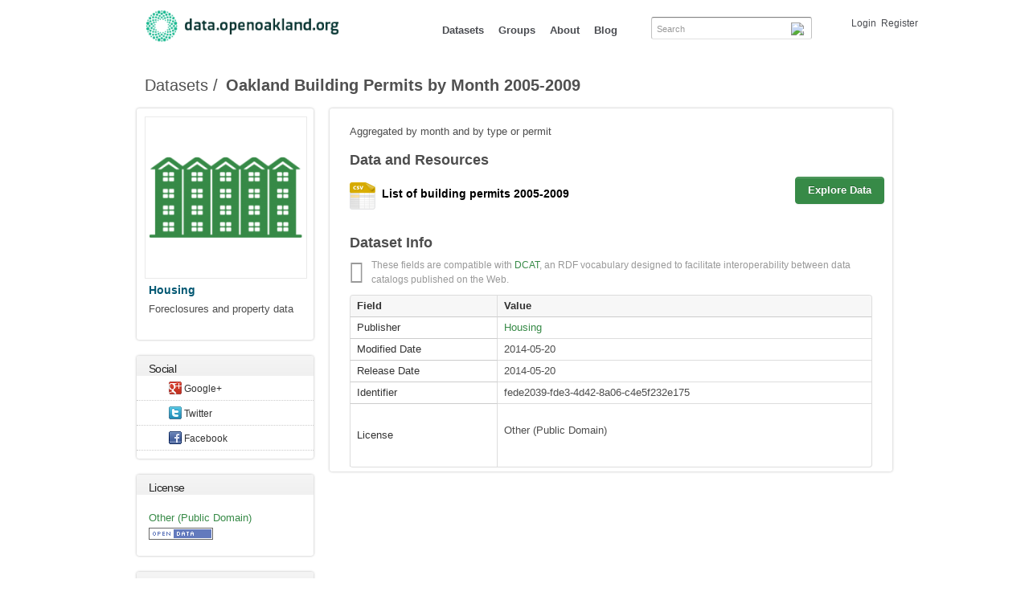

--- FILE ---
content_type: text/html; charset=utf-8
request_url: https://data.openoakland.org/dataset/oakland-building-permits-month-2005-2009
body_size: 5766
content:
<!DOCTYPE html PUBLIC "-//W3C//DTD HTML+RDFa 1.1//EN">
<html lang="en" dir="ltr" version="HTML+RDFa 1.1"
  xmlns:content="http://purl.org/rss/1.0/modules/content/"
  xmlns:dc="http://purl.org/dc/terms/"
  xmlns:foaf="http://xmlns.com/foaf/0.1/"
  xmlns:og="http://ogp.me/ns#"
  xmlns:rdfs="http://www.w3.org/2000/01/rdf-schema#"
  xmlns:sioc="http://rdfs.org/sioc/ns#"
  xmlns:sioct="http://rdfs.org/sioc/types#"
  xmlns:skos="http://www.w3.org/2004/02/skos/core#"
  xmlns:xsd="http://www.w3.org/2001/XMLSchema#"
  xmlns:owl="http://www.w3.org/2002/07/owl#"
  xmlns:rdf="http://www.w3.org/1999/02/22-rdf-syntax-ns#"
  xmlns:rss="http://purl.org/rss/1.0/"
  xmlns:site="https://data.openoakland.org/ns#"
  xmlns:dcat="http://www.w3.org/ns/dcat#">
<head profile="http://www.w3.org/1999/xhtml/vocab">
  <meta http-equiv="Content-Type" content="text/html; charset=utf-8" />
<meta name="viewport" content="width=device-width, initial-scale=1, maximum-scale=1, minimum-scale=1, user-scalable=no" />
<link rel="shortcut icon" href="https://data.openoakland.org/sites/default/files/favicon_0.ico" type="image/vnd.microsoft.icon" />
<link rel="canonical" href="/dataset/oakland-building-permits-month-2005-2009" />
<meta name="Generator" content="Drupal 7 (http://drupal.org)" />
<link rel="shortlink" href="/node/145" />
  <title>Oakland Building Permits by Month 2005-2009 | Open Oakland</title>  
  <link type="text/css" rel="stylesheet" href="https://data.openoakland.org/sites/default/files/css/css_xE-rWrJf-fncB6ztZfd2huxqgxu4WO-qwma6Xer30m4.css" media="all" />
<link type="text/css" rel="stylesheet" href="https://data.openoakland.org/sites/default/files/css/css_RJzktkbKM6l24mzNYtYBIDt6bvsdsFW9H_VcmY5p5TU.css" media="all" />
<link type="text/css" rel="stylesheet" href="https://data.openoakland.org/sites/default/files/css/css_Ve4LVxoDQn0vd5Wm7dNHoiOrVzlrZA698wkTO6KGk9E.css" media="all" />
<link type="text/css" rel="stylesheet" href="http://fonts.googleapis.com/css?family=Droid+Sans:400,700|Open+Sans:300italic,400italic,600italic,700italic,800italic,400,300,600,700,800" media="all" />
<link type="text/css" rel="stylesheet" href="https://data.openoakland.org/sites/default/files/css/css_a3kUgkQc7XFA8p2gGDVsCHIpWE41ucEsY5GmzRywBUY.css" media="all" />

<!--[if (lt IE 9)&(!IEMobile)]>
<link type="text/css" rel="stylesheet" href="https://data.openoakland.org/sites/default/files/css/css_VN1VgXG0X96PzfQHnZq0apMWIdwFDxmv9Tq0YsezYCk.css" media="all" />
<![endif]-->

<!--[if gte IE 9]><!-->
<link type="text/css" rel="stylesheet" href="https://data.openoakland.org/sites/default/files/css/css_xZor_VBEKoUpXcb6UmHGmENCo6DovNENO_fn9aW2Tbw.css" media="all" />
<!--<![endif]-->
  <script type="text/javascript" src="https://data.openoakland.org/sites/default/files/js/js_0gj6QcpfRH2jzTbCQqf7kEkm4MXY0UA_sRhwPc8jC1o.js"></script>
<script type="text/javascript" src="https://data.openoakland.org/sites/default/files/js/js_S0iHQaGObQxY67fb5G6C2wqaB5BKs2_19s7o8AMPWEY.js"></script>
<script type="text/javascript" src="https://data.openoakland.org/sites/default/files/js/js_wYinQNObTDBFVYC7DsZhvtpbD52yebHjFRjcLvKWweQ.js"></script>
<script type="text/javascript" src="https://data.openoakland.org/sites/default/files/js/js_43n5FBy8pZxQHxPXkf-sQF7ZiacVZke14b0VlvSA554.js"></script>
<script type="text/javascript">
<!--//--><![CDATA[//><!--
jQuery.extend(Drupal.settings, {"basePath":"\/","pathPrefix":"","ajaxPageState":{"theme":"numega","theme_token":"74qAsHBduUEGSEFKKjDUDzOaHnBxelBDyywOqQGvJwM","js":{"profiles\/dkan\/modules\/contrib\/chosen\/chosen.js":1,"profiles\/dkan\/modules\/contrib\/jquery_update\/replace\/jquery\/1.7\/jquery.min.js":1,"misc\/jquery.once.js":1,"misc\/drupal.js":1,"profiles\/dkan\/libraries\/chosen\/chosen\/chosen.jquery.min.js":1,"profiles\/dkan\/modules\/contrib\/field_group\/field_group.js":1,"sites\/all\/themes\/numega\/js\/sitewide.js":1,"profiles\/dkan\/themes\/contrib\/omega\/omega\/js\/jquery.formalize.js":1,"profiles\/dkan\/themes\/contrib\/omega\/omega\/js\/omega-mediaqueries.js":1},"css":{"modules\/system\/system.base.css":1,"modules\/system\/system.menus.css":1,"modules\/system\/system.messages.css":1,"modules\/system\/system.theme.css":1,"profiles\/dkan\/modules\/contrib\/date\/date_api\/date.css":1,"profiles\/dkan\/modules\/contrib\/date\/date_popup\/themes\/datepicker.1.7.css":1,"modules\/field\/theme\/field.css":1,"modules\/node\/node.css":1,"modules\/user\/user.css":1,"profiles\/dkan\/modules\/contrib\/views\/css\/views.css":1,"profiles\/dkan\/libraries\/chosen\/chosen\/chosen.css":1,"profiles\/dkan\/modules\/contrib\/chosen\/css\/chosen-drupal.css":1,"profiles\/dkan\/modules\/contrib\/ctools\/css\/ctools.css":1,"sites\/all\/modules\/contrib\/debut_blog\/debut_blog.css":1,"profiles\/dkan\/libraries\/font_awesome\/css\/font-awesome.css":1,"profiles\/dkan\/modules\/contrib\/field_group\/field_group.css":1,"profiles\/dkan\/modules\/dkan\/dkan_dataset\/dkan_dataset.css":1,"http:\/\/fonts.googleapis.com\/css?family=Droid+Sans:400,700|Open+Sans:300italic,400italic,600italic,700italic,800italic,400,300,600,700,800":1,"profiles\/dkan\/themes\/contrib\/omega\/alpha\/css\/alpha-reset.css":1,"profiles\/dkan\/themes\/contrib\/omega\/alpha\/css\/alpha-mobile.css":1,"profiles\/dkan\/themes\/contrib\/omega\/alpha\/css\/alpha-alpha.css":1,"profiles\/dkan\/themes\/contrib\/omega\/omega\/css\/formalize.css":1,"profiles\/dkan\/themes\/contrib\/omega\/omega\/css\/omega-text.css":1,"profiles\/dkan\/themes\/contrib\/omega\/omega\/css\/omega-branding.css":1,"profiles\/dkan\/themes\/contrib\/omega\/omega\/css\/omega-menu.css":1,"profiles\/dkan\/themes\/contrib\/omega\/omega\/css\/omega-forms.css":1,"profiles\/dkan\/themes\/contrib\/omega\/omega\/css\/omega-visuals.css":1,"sites\/all\/themes\/numega\/css\/numega.css":1,"sites\/all\/themes\/numega\/css\/nudata.css":1,"ie::normal::sites\/all\/themes\/numega\/css\/numega-alpha-default.css":1,"ie::normal::sites\/all\/themes\/numega\/css\/numega-alpha-default-normal.css":1,"ie::normal::profiles\/dkan\/themes\/contrib\/omega\/alpha\/css\/grid\/alpha_default\/normal\/alpha-default-normal-12.css":1,"narrow::sites\/all\/themes\/numega\/css\/numega-alpha-default.css":1,"narrow::sites\/all\/themes\/numega\/css\/numega-alpha-default-narrow.css":1,"profiles\/dkan\/themes\/contrib\/omega\/alpha\/css\/grid\/alpha_default\/narrow\/alpha-default-narrow-12.css":1,"normal::sites\/all\/themes\/numega\/css\/numega-alpha-default.css":1,"normal::sites\/all\/themes\/numega\/css\/numega-alpha-default-normal.css":1,"profiles\/dkan\/themes\/contrib\/omega\/alpha\/css\/grid\/alpha_default\/normal\/alpha-default-normal-12.css":1}},"chosen":{"selector":".node-form  select, .field-name-field-format select, .field-name-field-dataset-ref select","minimum":"0","minimum_width":200,"search_contains":false,"placeholder_text_multiple":"Choose some options","placeholder_text_single":"Choose an option","no_results_text":"No results match"},"field_group":{"table":"full"},"ogContext":{"groupType":"node","gid":"27"},"omega":{"layouts":{"primary":"normal","order":["narrow","normal"],"queries":{"narrow":"all and (min-width: 740px) and (min-device-width: 740px), (max-device-width: 800px) and (min-width: 740px) and (orientation:landscape)","normal":"all and (min-width: 980px) and (min-device-width: 980px), all and (max-device-width: 1024px) and (min-width: 1024px) and (orientation:landscape)"}}}});
//--><!]]>
</script>
  <!--[if lt IE 9]><script src="http://html5shiv.googlecode.com/svn/trunk/html5.js"></script><![endif]-->
</head>
<body class="html not-front not-logged-in page-node page-node- page-node-145 node-type-dataset og-context og-context-node og-context-node-27 context-dataset">
  <div id="skip-link">
    <a href="#main-content" class="element-invisible element-focusable">Skip to main content</a>
  </div>
    <div class="page clearfix" id="page">
      <header id="section-header" class="section section-header">
  <div id="zone-branding-wrapper" class="zone-wrapper zone-branding-wrapper clearfix">  
  <div id="zone-branding" class="zone zone-branding clearfix container-12">
    <div class="grid-12 region region-branding" id="region-branding">
  <div class="region-inner region-branding-inner">
        <div class="branding-data clearfix">
            <div class="logo-img">
        <a href="/" rel="home" title=""><img src="https://data.openoakland.org/sites/default/files/dataOpenOakland-logo-color_0.png" alt="" id="logo" /></a>      </div>
                </div>
        <div class="block block-system block-menu block-main-menu block-system-main-menu odd block-without-title" id="block-system-main-menu">
  <div class="block-inner clearfix">
                
    <div class="content clearfix">
      <ul class="menu"><li class="first leaf"><a href="/dataset" title="">Datasets</a></li>
<li class="leaf"><a href="/groups" title="">Groups</a></li>
<li class="leaf"><a href="/about">About</a></li>
<li class="last collapsed"><a href="/blog" title="View a listing of blog posts.">Blog</a></li>
</ul>    </div>
  </div>
</div>
<div class="block block-dkan-sitewide block-dkan-sitewide-search-bar block-dkan-sitewide-dkan-sitewide-search-bar even block-without-title" id="block-dkan-sitewide-dkan-sitewide-search-bar">
  <div class="block-inner clearfix">
                
    <div class="content clearfix">
      <form action="/dataset" method="get" id="views-exposed-form-dataset-page" accept-charset="UTF-8"><div><div class="views-exposed-form">
  <div class="views-exposed-widgets clearfix">
          <div id="edit-query-wrapper" class="views-exposed-widget views-widget-filter-search_api_views_fulltext">
                        <div class="views-widget">
          <div class="form-item form-type-textfield form-item-query">
 <input type="text" id="edit-query" name="query" value="" size="30" maxlength="128" class="form-text" />
</div>
        </div>
                  <div class="description">
            Search          </div>
              </div>
                    <div class="views-exposed-widget views-submit-button">
      <input type="image" id="edit-submit-dataset" name="" value="Apply" src="https://data.openoakland.org/profiles/dkan/images/icon-search-27x26.png" class="form-submit" />    </div>
      </div>
</div>
</div></form>    </div>
  </div>
</div>
<div class="block block-dkan-sitewide block-dkan-sitewide-user-menu block-dkan-sitewide-dkan-sitewide-user-menu odd block-without-title" id="block-dkan-sitewide-dkan-sitewide-user-menu">
  <div class="block-inner clearfix">
                
    <div class="content clearfix">
      <span class="links"><a href="/user/login">Login</a><a href="/user/register" class="sub">Register</a></span>    </div>
  </div>
</div>
  </div>
</div>  </div>
</div><div id="zone-menu-wrapper" class="zone-wrapper zone-menu-wrapper clearfix">  
  <div id="zone-menu" class="zone zone-menu clearfix container-12">
    <div class="grid-12 region region-menu" id="region-menu">
  <div class="region-inner region-menu-inner">
          </div>
</div>
  </div>
</div></header>    
      <section id="section-content" class="section section-content">
  <div id="zone-content-wrapper" class="zone-wrapper zone-content-wrapper clearfix">  
  <div id="zone-content" class="zone zone-content clearfix container-12">    
          <div id="toolbar" class="grid-12">
        <div id="breadcrumb"><ul class="breadcrumb"><li><a href="/dataset">Datasets</a></li><li class="active-trail">Oakland Building Permits by Month 2005-2009</li></ul></div>
        <div id="actions"></div>
      </div>
                  <aside class="grid-3 region region-sidebar-first" id="region-sidebar-first">
  <div class="region-inner region-sidebar-first-inner">
    <div class="block block-views block-group-block-block block-views-group-block-block odd block-without-title" id="block-views-group-block-block">
  <div class="block-inner clearfix">
                
    <div class="content clearfix">
      <div class="view view-group-block view-id-group_block view-display-id-block view-dom-id-5f4c2702c478c0e570aeee4fa884db00">
        
  
  
      <div class="view-content">
        <div class="views-row views-row-1 views-row-odd views-row-first views-row-last">
      
  <div class="views-field views-field-field-image">        <div class="field-content"><a href="/group/housing"><img typeof="foaf:Image" src="https://data.openoakland.org/sites/default/files/styles/medium/public/housing.png?itok=pqvRySd3" width="220" height="220" alt="" /></a></div>  </div>  
  <div class="views-field views-field-title">        <span class="field-content"><a href="/group/housing">Housing</a></span>  </div>  
  <div class="views-field views-field-body">        <div class="field-content"><p>Foreclosures and property data</p></div>  </div>  </div>
    </div>
  
  
  
  
  
  
</div>    </div>
  </div>
</div>
<section class="block block-dkan-sitewide block-dkan-sitewide-social block-dkan-sitewide-dkan-sitewide-social even" id="block-dkan-sitewide-dkan-sitewide-social">
  <div class="block-inner clearfix">
              <h2 class="block-title">Social</h2>
            
    <div class="content clearfix">
      <div class="item-list"><ul class="nav nav-simple social-links"><li class="nav-item first"><a href="https://plus.google.com/share?url=https%3A//data.openoakland.org/dataset/oakland-building-permits-month-2005-2009" target="_blank"><i class="ckan-icon ckan-icon-gplus"></i> Google+</a></li><li class="nav-item first"><a href="https://twitter.com/share?url=https%3A//data.openoakland.org/dataset/oakland-building-permits-month-2005-2009" target="_blank"><i class="ckan-icon ckan-icon-twitter"></i> Twitter</a></li><li class="nav-item first"><a href="https://www.facebook.com/sharer.php?u=https%3A//data.openoakland.org/dataset/oakland-building-permits-month-2005-2009" target="_blank"><i class="ckan-icon ckan-icon-fb"></i> Facebook</a></li></ul></div>    </div>
  </div>
</section>
<section class="block block-dkan-sitewide block-dkan-sitewide-license block-dkan-sitewide-dkan-sitewide-license odd" id="block-dkan-sitewide-dkan-sitewide-license">
  <div class="block-inner clearfix">
              <h2 class="block-title">License</h2>
            
    <div class="content clearfix">
      <a href="http://opendefinition.org/licenses/other-pd">Other (Public Domain)</a><br/><a href="http://opendefinition.org/licenses/other-pd"><img class="open-data" src="http://assets.okfn.org/images/ok_buttons/od_80x15_blue.png" alt="[Open Data]"></a>    </div>
  </div>
</section>
<section class="block block-dkan-sitewide block-dkan-sitewide-other-access block-dkan-sitewide-dkan-sitewide-other-access even" id="block-dkan-sitewide-dkan-sitewide-other-access">
  <div class="block-inner clearfix">
              <h2 class="block-title">Other Access</h2>
            
    <div class="content clearfix">
      The information on this page (the dataset metadata) is also available in these formats.<p class="btn-group"><a href="https://data.openoakland.org/api/3/action/package_show?id=fede2039-fde3-4d42-8a06-c4e5f232e175" class="btn" title="json view of content"><i class="ckan-icon ckan-icon-json"></i> JSON</a><a href="/node/145.rdf" class="btn" title="rdf view of content"><i class="ckan-icon ckan-icon-rdfxml"></i> RDF</a></p><p><small>via the <a href="http://docs.getdkan.com">DKAN API</a></small></p>    </div>
  </div>
</section>
  </div>
</aside><div class="grid-9 region region-content" id="region-content">
  <div class="region-inner region-content-inner">
    <a id="main-content"></a>
                    <div class="block block-system block-main block-system-main odd block-without-title" id="block-system-main">
  <div class="block-inner clearfix">
                
    <div class="content clearfix">
      <article about="/dataset/oakland-building-permits-month-2005-2009" typeof="sioc:Item foaf:Document dcat:Dataset" class="node node-dataset node-published node-not-promoted node-not-sticky author-stefan odd clearfix" id="node-dataset-145">
        <span property="dc:title" content="Oakland Building Permits by Month 2005-2009" class="rdf-meta element-hidden"></span>  
  <div class="content clearfix">
    <div class="field field-name-body field-type-text-with-summary field-label-hidden"><div class="field-items"><div class="field-item even" property="dc:description"><p>Aggregated by month and by type or permit</p></div></div></div><div id="data-and-resources"><div class="form-item form-type-item">
  <label>Data and Resources </label>
 <div class="item-list"><ul class="resource-list"><li class="first last"><div property="dcat:Distribution"><a href="/dataset/oakland-building-permits-month-2005-2009/resource/9c4b9fac-3502-4f8f-bc99-59b2e5cc6cdf" class="heading" title="List  of building permits 2005-2009" property="dcat:accessURL">List  of building permits 2005-2009<span class="format-label" property="dc:format" data-format="csv">csv</span></a><p class="description"></p><a href="/dataset/oakland-building-permits-month-2005-2009/resource/9c4b9fac-3502-4f8f-bc99-59b2e5cc6cdf" class="btn btn-primary">Explore Data</a></div></li></ul></div>
</div>
</div><section class="field-group-table group_additional"><label>Dataset Info</label><span class="field-group-table-description"><i class="icon-large icon-info-sign"></i>These fields are compatible with <a href="http://www.w3.org/TR/vocab-dcat/">DCAT</a>, an RDF vocabulary designed to facilitate interoperability between data catalogs published on the Web.</span><table class="field-group-format group_additional"><thead><tr><th>Field</th><th>Value</th> </tr></thead><tr><th class="field-label">Publisher</th><td class="field-items"><div class="field field-name-og-group-ref field-type-entityreference field-label-hidden"><div class="field-items"><div class="field-item even" property="dc:publisher" datatype="xsd:string"><a href="/group/housing">Housing</a></div></div></div></td></tr><tr><th class="field-label">Modified Date</th><td class="field-items"><div property="dcterms:modified" class="field-name-field-modified-date">2014-05-20</div></td></tr><tr><th class="field-label">Release Date</th><td class="field-items"><div property="dcterms:issued" class="field-name-field-release-date">2014-05-20</div></td></tr><tr><th class="field-label">Identifier</th><td class="field-items"><div property="dcterms:identifier" class="field-name-field-identifier">fede2039-fde3-4d42-8a06-c4e5f232e175</div></td></tr><tr><th class="field-label">License</th><td class="field-items"><div class="field field-name-field-license field-type-text field-label-hidden"><div class="field-items"><div class="field-item even">Other (Public Domain)</div></div></div></td></tr></table></section>  </div>
  
  <div class="clearfix">
          <nav class="links node-links clearfix"></nav>
    
      </div>
</article>
    </div>
  </div>
</div>
      </div>
</div>
      </div>
</div></section>    
  
      <footer id="section-footer" class="section section-footer">
  <div id="zone-footer-wrapper" class="zone-wrapper zone-footer-wrapper clearfix">  
  <div id="zone-footer" class="zone zone-footer clearfix container-12">
    <div class="grid-12 region region-footer-first" id="region-footer-first">
  <div class="region-inner region-footer-first-inner">
    <div class="block block-dkan-sitewide block-dkan-sitewide-footer-author block-dkan-sitewide-dkan-sitewide-footer-author odd block-without-title" id="block-dkan-sitewide-dkan-sitewide-footer-author">
  <div class="block-inner clearfix">
                
    <div class="content clearfix">
      powered by <a href="http://drupal.org/project/dkan">DKAN</a>, a project of <a href="http://nuams.com">Nuams</a>    </div>
  </div>
</div>
  </div>
</div>  </div>
</div></footer>  </div>  <script type="text/javascript" src="https://data.openoakland.org/sites/default/files/js/js_o9IK_ar4GCr0ZPzrHTYkj3yaiDf6rsUxGInsO5V23uM.js"></script>
</body>
</html>